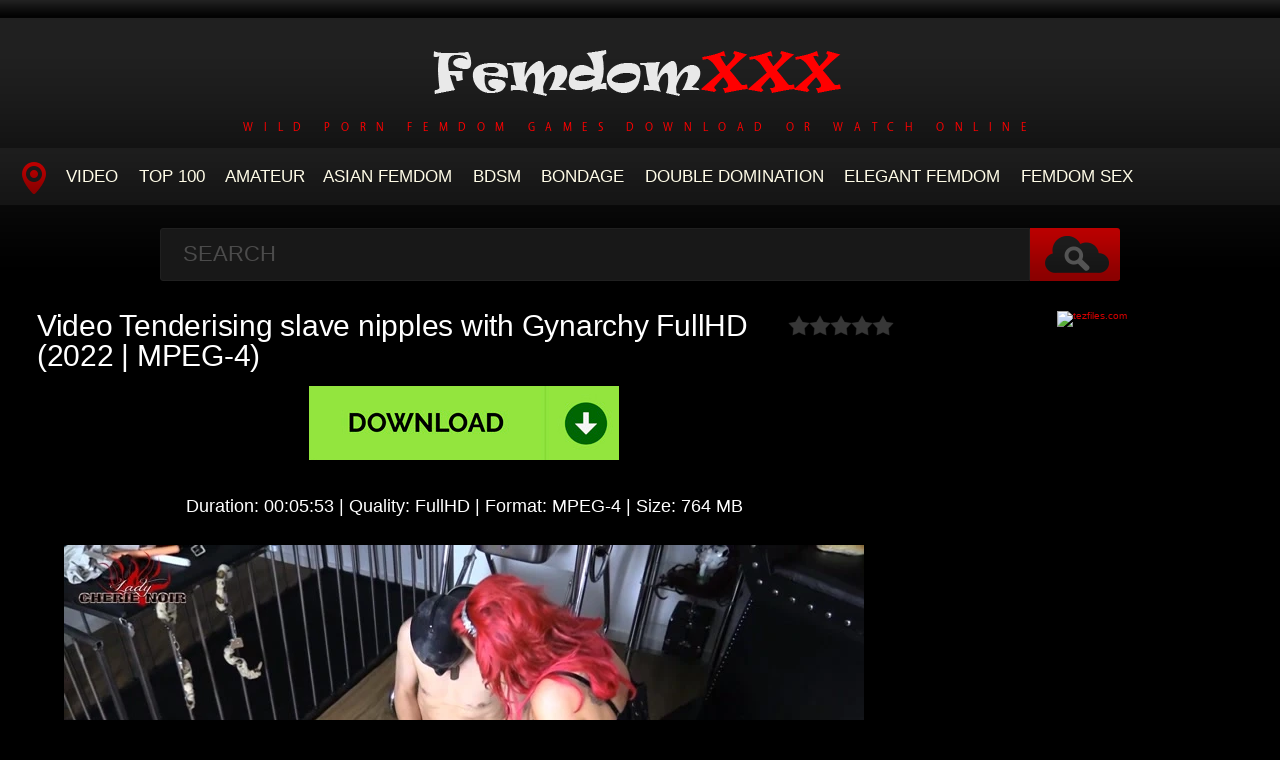

--- FILE ---
content_type: text/html; charset=utf-8
request_url: https://femdomxxx.org/femdom-porn/17325-video-tenderising-slave-nipples-with-gynarchy-fullhd-2022-mpeg-4.html
body_size: 5515
content:
<!DOCTYPE HTML>
<html lang="en">
<head>
    <link rel="shortcut icon" href="/templates/tube-1/images/8.ico" />
	<meta http-equiv="X-UA-Compatible" content="IE=edge,chrome=1">
	<meta name="viewport" content="width=device-width, initial-scale=1.0, maximum-scale=1.0, user-scalable=no" />
	<meta charset="utf-8">
<title>Online Video Tenderising slave nipples with Gynarchy FullHD  (2022 | MPEG-4) Download</title>
<meta name="description" content="Duration: 00:05:53 | Quality: FullHD | Format: MPEG-4 | Size: 764 MB Watch Online Video Tenderising slave nipples - Gynarchy">
<meta name="keywords" content="lexi chase, princess amber, goddess platinum, bald slave, ginger slave, human furniture, objectification, slave task, humiliation, slave duties, bratty girls, entitled women, miss lexi, broken slave, foot fetish">
<meta name="generator" content="DataLife Engine (http://dle-news.ru)">
<meta property="og:site_name" content="New Porn Femdom Watch Online or Download  - FemdomXXX.org">
<meta property="og:type" content="article">
<meta property="og:title" content="Video Tenderising slave nipples with Gynarchy FullHD  (2022 | MPEG-4)">
<meta property="og:url" content="https://femdomxxx.org/femdom-porn/17325-video-tenderising-slave-nipples-with-gynarchy-fullhd-2022-mpeg-4.html">
<meta name="news_keywords" content="lexi chase, princess amber, goddess platinum, bald slave, ginger slave, human furniture, objectification, slave task, humiliation, slave duties, bratty girls, entitled women, miss lexi, broken slave, foot fetish">
<meta property="og:image" content="https://femdomxxx.org/templates/tube-1/images/download1.jpg">
<meta property="og:description" content="Duration: 00:05:53 | Quality: FullHD | Format: MPEG-4 | Size: 764 MB Watch Online Video Tenderising slave nipples - Gynarchy">
<link rel="search" type="application/opensearchdescription+xml" href="https://femdomxxx.org/index.php?do=opensearch" title="New Porn Femdom Watch Online or Download  - FemdomXXX.org">
<link rel="canonical" href="https://femdomxxx.org/femdom-porn/17325-video-tenderising-slave-nipples-with-gynarchy-fullhd-2022-mpeg-4.html">

<script src="/engine/classes/min/index.php?g=general3&amp;v=3850d"></script>
<script src="/engine/classes/min/index.php?f=engine/classes/js/jqueryui3.js,engine/classes/js/dle_js.js,engine/classes/js/lazyload.js&amp;v=3850d" defer></script>
	<link type="text/css" rel="stylesheet" href="/templates/tube-1/css/style.css" />
	<link type="text/css" rel="stylesheet" href="/templates/tube-1/css/engine.css" />
	<!--[if lt IE 9]>
	<script src="/templates/tube-1/js/html5shiv.js"></script>
	<script src="/templates/tube-1/js/respond.min.js"></script>
	<![endif]-->
	<script type="text/javascript" src="/templates/tube-1/js/template.function.min.js"></script>
    <script data-padding = "2px 5px" data-align="centre" data-width = "800px" data-height = "60.25%" src = "https://tezfiles.com/js/links-to-preview.js" data-content-order="preview,link" data-cfasync="false"> </script>
</head>
<body>

<script>
<!--
var dle_root       = '/';
var dle_admin      = '';
var dle_login_hash = '10894eabef1f08a1aa7410b18e11181ba0e30516';
var dle_group      = 5;
var dle_skin       = 'tube-1';
var dle_wysiwyg    = '2';
var quick_wysiwyg  = '0';
var dle_min_search = '4';
var dle_act_lang   = ["Yes", "No", "Enter", "Cancel", "Save", "Delete", "Loading. Please, wait..."];
var menu_short     = 'Quick edit';
var menu_full      = 'Full edit';
var menu_profile   = 'View profile';
var menu_send      = 'Send message';
var menu_uedit     = 'Admin Center';
var dle_info       = 'Information';
var dle_confirm    = 'Confirm';
var dle_prompt     = 'Enter the information';
var dle_req_field  = ["Fill the name field", "Fill the message field", "Fill the field with the subject of the message"];
var dle_del_agree  = 'Are you sure you want to delete it? This action cannot be undone';
var dle_spam_agree = 'Are you sure you want to mark the user as a spammer? This will remove all his comments';
var dle_c_title    = 'Send a complaint';
var dle_complaint  = 'Enter the text of your complaint to the Administration:';
var dle_mail       = 'Your e-mail:';
var dle_big_text   = 'Highlighted section of text is too large.';
var dle_orfo_title = 'Enter a comment to the detected error on the page for Administration ';
var dle_p_send     = 'Send';
var dle_p_send_ok  = 'Notification has been sent successfully ';
var dle_save_ok    = 'Changes are saved successfully. Refresh the page?';
var dle_reply_title= 'Reply to the comment';
var dle_tree_comm  = '0';
var dle_del_news   = 'Delete article';
var dle_sub_agree  = 'Do you really want to subscribe to this article’s comments?';
var dle_captcha_type  = '0';
var dle_share_interesting  = ["Share a link to the selected text", "Twitter", "Facebook", "Вконтакте", "Direct Link:", "Right-click and select «Copy Link»"];
var DLEPlayerLang     = {prev: 'Previous',next: 'Next',play: 'Play',pause: 'Pause',mute: 'Mute', unmute: 'Unmute', settings: 'Settings', enterFullscreen: 'Enable full screen mode', exitFullscreen: 'Disable full screen mode', speed: 'Speed', normal: 'Normal', quality: 'Quality', pip: 'PiP mode'};
var allow_dle_delete_news   = false;
var dle_search_delay   = false;
var dle_search_value   = '';
jQuery(function($){
FastSearch();
});
//-->
</script>
<header class="header">
	<h1><a href="/" title="Extreme Porn Collection Femdom Rare and Hot Porn Videos"><img src="/templates/tube-1/images/logo.png" alt="Site name" /> <em>Wild Porn Femdom Games Download or Watch Online</em></a></h1>
	
	<nav class="affixed">
		<button id="menuToggle" class="collapseButton" type="button" data-toggle="collapse" data-target="#nav" aria-expanded="false" aria-controls="nav"><img src="/templates/tube-1/images/icon-menu.png" alt="Menu" /> <span>Menu</span></button>
		<ul id="nav" class="collapse">
			<li><a href="/" class="navHome"><img src="/templates/tube-1/images/icon-current.png" alt="Main"><span>MAIN</span></a></li>
			<li><a href="femdom-porn">Video</a></li>
            <li><a href="/top100.html">TOP 100</a></li>
<li><a href="/tags/AMATOR/" title="Amateur">Amateur</a>
<li><a href="/tags/Asian Femdom/" title="Asian Femdom">Asian Femdom</a></li> 
<li><a href="/tags/BDSM/" title="BDSM">BDSM</a></li>
<li><a href="/tags/Bondage/" title="Bondage">Bondage</a></li>
<li><a href="/tags/DOUBLE DOMINATION/" title="Double Domination">Double Domination</a></li>
<li><a href="/tags/Elegant Femdom/" title="Elegant Femdom">Elegant Femdom</a></li>
<li><a href="/tags/FEMDOM SEX/" title="Femdom Sex">Femdom Sex</a></li>
          </ul>
	</nav>	
</header>
<!-- /header -->

<div class="search">
	<form method="post" action="">
		<input type="hidden" name="do" value="search" />
		<input type="hidden" name="subaction" value="search" />
		<input class="searchbox" type="text" value="" placeholder="Search" id="story" name="story" />
		<input type="submit" value="" />
	</form>
</div>
<!-- /search -->

<section class="content">
    
		

		
			
        
			
		
			
		<div class="player-left">
<span class="frating ratingStars"><div id='ratig-layer-17325'>
	<div class="rating">
		<ul class="unit-rating">
		<li class="current-rating" style="width:0%;">0</li>
		<li><a href="#" title="Useless" class="r1-unit" onclick="doRate('1', '17325'); return false;">1</a></li>
		<li><a href="#" title="Poor" class="r2-unit" onclick="doRate('2', '17325'); return false;">2</a></li>
		<li><a href="#" title="Fair" class="r3-unit" onclick="doRate('3', '17325'); return false;">3</a></li>
		<li><a href="#" title="Good" class="r4-unit" onclick="doRate('4', '17325'); return false;">4</a></li>
		<li><a href="#" title="Excellent" class="r5-unit" onclick="doRate('5', '17325'); return false;">5</a></li>
		</ul>
	</div>
</div></span>
	<div class="playerWrapper">
		<h1 class="player-title">Video Tenderising slave nipples with Gynarchy FullHD  (2022 | MPEG-4)</h1>
		
		<div class="playerInfo player-sleft">
			
			<span><div style="text-align:center;"><a href="https://tezfiles.com/file/b8de412873310/0384_0384.5695.Utopia_Entertainment_-_Kayley_s_Miss_America_Legs_Scissoring_Is_Her_Talentgas3tf.mp4" target="_blank" rel="noopener external"><!--dle_image_begin:https://femdomxxx.org/templates/tube-1/images/download1.jpg|--><img data-src="/templates/tube-1/images/download1.jpg" style="max-width:100%;" alt="Video Tenderising slave nipples with Gynarchy FullHD  (2022 | MPEG-4)"><!--dle_image_end--></a></div><br><div style="text-align:center;"><b>Duration:</b> 00:05:53 | <b>Quality:</b> FullHD | <b>Format:</b> MPEG-4 | <b>Size:</b> 764 MB</div><br><div style="text-align:center;"><!--dle_image_begin:https://femdomxxx.org/uploads/posts/2022-11/1668750292_5551_femdomxxx_org.webp|--><img data-src="/uploads/posts/2022-11/1668750292_5551_femdomxxx_org.webp" style="max-width:100%;" alt=""><!--dle_image_end--></div><br><div style="text-align:center;"><b>Watch Online Video Tenderising slave nipples - Gynarchy</b></div><br><div style="text-align:center;"><!--dle_image_begin:https://femdomxxx.org/uploads/posts/2022-11/1668750293_2551_femdomxxx_org.webp|--><img data-src="/uploads/posts/2022-11/1668750293_2551_femdomxxx_org.webp" style="max-width:100%;" alt=""><!--dle_image_end--></div></span>
		</div>
		<div class="playerInfo player-sright">
			<h3>Information</h3>
			<ul>
				<li>Added: 18-11-2022</li>
				<li class="categories">Category: <a href="https://femdomxxx.org/femdom-porn/">Femdom</a></li>
                                <div class="f-tags">Tags: <a href="https://femdomxxx.org/tags/lexi%20chase/">lexi chase</a>, <a href="https://femdomxxx.org/tags/princess%20amber/">princess amber</a>, <a href="https://femdomxxx.org/tags/goddess%20platinum/">goddess platinum</a>, <a href="https://femdomxxx.org/tags/bald%20slave/">bald slave</a>, <a href="https://femdomxxx.org/tags/ginger%20slave/">ginger slave</a>, <a href="https://femdomxxx.org/tags/human%20furniture/">human furniture</a>, <a href="https://femdomxxx.org/tags/objectification/">objectification</a>, <a href="https://femdomxxx.org/tags/slave%20task/">slave task</a>, <a href="https://femdomxxx.org/tags/humiliation/">humiliation</a>, <a href="https://femdomxxx.org/tags/slave%20duties/">slave duties</a>, <a href="https://femdomxxx.org/tags/bratty%20girls/">bratty girls</a>, <a href="https://femdomxxx.org/tags/entitled%20women/">entitled women</a>, <a href="https://femdomxxx.org/tags/miss%20lexi/">miss lexi</a>, <a href="https://femdomxxx.org/tags/broken%20slave/">broken slave</a>, <a href="https://femdomxxx.org/tags/foot%20fetish/">foot fetish</a></div>	
			</ul>
		</div>
	</div>
      
</div>
<center><a href="https://tezfiles.com/store/95c759de57474/premium?site=femdomxxx.org"><img border="0" src="https://static.tezfiles.com/images/i/492x98 dark2.gif" alt="tezfiles.com" /></a></center>
		
<h2 class="cl">Related Videos</h2>
<ul class="block"><div class="blockItem blockItemBox">
	<a href="https://femdomxxx.org/femdom-porn/17246-video-pegged-where-he-stands-with-gynarchy-fullhd-2022-mpeg-4.html" title="Video Pegged Where he Stands with Gynarchy FullHD  (2022 | MPEG-4)">
		<span class="thumb">
			<img class="lazy" src="/templates/tube-1/images/thumb_loading.gif" data-src="/uploads/posts/2022-11/1668667081_811_femdomxxx_org.webp" alt="Video Pegged Where he Stands with Gynarchy FullHD  (2022 | MPEG-4)" />
		</span>
		<strong class="itemLength"></strong>
		<span class="details">					
			<em title="Video Pegged Where he Stands with Gynarchy FullHD  (2022 | MPEG-4)">Video Pegged Where he Stands with Gynarchy FullHD  (2022 | MPEG-4)</em>
			<small>Femdom</small>
		</span>
		<img src="/templates/tube-1/images/play.gif" class="noborder" />
	</a>
</div><div class="blockItem blockItemBox">
	<a href="https://femdomxxx.org/femdom-porn/7861-mistress-iside-nipple-in-chains-hd-2023-mp4.html" title="Mistress Iside – NIPPLE IN CHAINS HD  (2023 | Mp4)">
		<span class="thumb">
			<img class="lazy" src="/templates/tube-1/images/thumb_loading.gif" data-src="/uploads/posts/2022-10/1664604033_7791_femdomxxx_org.webp" alt="Mistress Iside – NIPPLE IN CHAINS HD  (2023 | Mp4)" />
		</span>
		<strong class="itemLength"></strong>
		<span class="details">					
			<em title="Mistress Iside – NIPPLE IN CHAINS HD  (2023 | Mp4)">Mistress Iside – NIPPLE IN CHAINS HD  (2023 | Mp4)</em>
			<small>Femdom</small>
		</span>
		<img src="/templates/tube-1/images/play.gif" class="noborder" />
	</a>
</div><div class="blockItem blockItemBox">
	<a href="https://femdomxxx.org/femdom-porn/10496-domnation-your-nipples-belong-to-me-with-mistress-storm-hd-2023-mp4.html" title="DomNation – YOUR NIPPLES BELONG TO ME with Mistress Storm HD  (2023 | Mp4)">
		<span class="thumb">
			<img class="lazy" src="/templates/tube-1/images/thumb_loading.gif" data-src="/uploads/posts/2022-10/1664632302_3071_femdomxxx_org.webp" alt="DomNation – YOUR NIPPLES BELONG TO ME with Mistress Storm HD  (2023 | Mp4)" />
		</span>
		<strong class="itemLength"></strong>
		<span class="details">					
			<em title="DomNation – YOUR NIPPLES BELONG TO ME with Mistress Storm HD  (2023 | Mp4)">DomNation – YOUR NIPPLES BELONG TO ME with Mistress Storm HD  (2023 | Mp4)</em>
			<small>Femdom</small>
		</span>
		<img src="/templates/tube-1/images/play.gif" class="noborder" />
	</a>
</div><div class="blockItem blockItemBox">
	<a href="https://femdomxxx.org/femdom-porn/13542-domnation-no-more-nipples-for-you-with-lady-towers-hd-2023-mp4.html" title="DomNation – NO MORE NIPPLES FOR YOU with Lady Towers HD  (2023 | Mp4)">
		<span class="thumb">
			<img class="lazy" src="/templates/tube-1/images/thumb_loading.gif" data-src="/uploads/posts/2022-10/1664705777_2391_femdomxxx_org.webp" alt="DomNation – NO MORE NIPPLES FOR YOU with Lady Towers HD  (2023 | Mp4)" />
		</span>
		<strong class="itemLength"></strong>
		<span class="details">					
			<em title="DomNation – NO MORE NIPPLES FOR YOU with Lady Towers HD  (2023 | Mp4)">DomNation – NO MORE NIPPLES FOR YOU with Lady Towers HD  (2023 | Mp4)</em>
			<small>Femdom</small>
		</span>
		<img src="/templates/tube-1/images/play.gif" class="noborder" />
	</a>
</div><div class="blockItem blockItemBox">
	<a href="https://femdomxxx.org/femdom-porn/1201-gynarchy-with-slave-getting-pegged-hd-2023-mp4.html" title="Gynarchy with Slave getting Pegged HD  (2023 | Mp4)">
		<span class="thumb">
			<img class="lazy" src="/templates/tube-1/images/thumb_loading.gif" data-src="/uploads/posts/2022-09/1751_femdomxxx_org.webp" alt="Gynarchy with Slave getting Pegged HD  (2023 | Mp4)" />
		</span>
		<strong class="itemLength"></strong>
		<span class="details">					
			<em title="Gynarchy with Slave getting Pegged HD  (2023 | Mp4)">Gynarchy with Slave getting Pegged HD  (2023 | Mp4)</em>
			<small>Femdom</small>
		</span>
		<img src="/templates/tube-1/images/play.gif" class="noborder" />
	</a>
</div><div class="blockItem blockItemBox">
	<a href="https://femdomxxx.org/femdom-porn/1203-gynarchy-with-slave-get-fucked-hd-2023-mp4.html" title="Gynarchy with Slave get Fucked HD  (2023 | Mp4)">
		<span class="thumb">
			<img class="lazy" src="/templates/tube-1/images/thumb_loading.gif" data-src="/uploads/posts/2022-09/1664465979_6231_femdomxxx_org.webp" alt="Gynarchy with Slave get Fucked HD  (2023 | Mp4)" />
		</span>
		<strong class="itemLength"></strong>
		<span class="details">					
			<em title="Gynarchy with Slave get Fucked HD  (2023 | Mp4)">Gynarchy with Slave get Fucked HD  (2023 | Mp4)</em>
			<small>Femdom</small>
		</span>
		<img src="/templates/tube-1/images/play.gif" class="noborder" />
	</a>
</div><div class="blockItem blockItemBox">
	<a href="https://femdomxxx.org/femdom-porn/2606-gynarchy-slave-whipping-session-hd-2023-mp4.html" title="Gynarchy – Slave Whipping Session HD  (2023 | Mp4)">
		<span class="thumb">
			<img class="lazy" src="/templates/tube-1/images/thumb_loading.gif" data-src="/uploads/posts/2022-09/1664473270_6181_femdomxxx_org.webp" alt="Gynarchy – Slave Whipping Session HD  (2023 | Mp4)" />
		</span>
		<strong class="itemLength"></strong>
		<span class="details">					
			<em title="Gynarchy – Slave Whipping Session HD  (2023 | Mp4)">Gynarchy – Slave Whipping Session HD  (2023 | Mp4)</em>
			<small>Femdom</small>
		</span>
		<img src="/templates/tube-1/images/play.gif" class="noborder" />
	</a>
</div><div class="blockItem blockItemBox">
	<a href="https://femdomxxx.org/femdom-porn/4029-gynarchy-slave-fucked-hard-hd-2023-mp4.html" title="Gynarchy – Slave Fucked Hard HD  (2023 | Mp4)">
		<span class="thumb">
			<img class="lazy" src="/templates/tube-1/images/thumb_loading.gif" data-src="/uploads/posts/2022-09/1664515745_9121_femdomxxx_org.webp" alt="Gynarchy – Slave Fucked Hard HD  (2023 | Mp4)" />
		</span>
		<strong class="itemLength"></strong>
		<span class="details">					
			<em title="Gynarchy – Slave Fucked Hard HD  (2023 | Mp4)">Gynarchy – Slave Fucked Hard HD  (2023 | Mp4)</em>
			<small>Femdom</small>
		</span>
		<img src="/templates/tube-1/images/play.gif" class="noborder" />
	</a>
</div><div class="blockItem blockItemBox">
	<a href="https://femdomxxx.org/femdom-porn/4068-gynarchy-slave-strap-on-sucking-hd-2023-mp4.html" title="Gynarchy – Slave Strap-on Sucking HD  (2023 | Mp4)">
		<span class="thumb">
			<img class="lazy" src="/templates/tube-1/images/thumb_loading.gif" data-src="/uploads/posts/2022-09/1664515870_871_femdomxxx_org.webp" alt="Gynarchy – Slave Strap-on Sucking HD  (2023 | Mp4)" />
		</span>
		<strong class="itemLength"></strong>
		<span class="details">					
			<em title="Gynarchy – Slave Strap-on Sucking HD  (2023 | Mp4)">Gynarchy – Slave Strap-on Sucking HD  (2023 | Mp4)</em>
			<small>Femdom</small>
		</span>
		<img src="/templates/tube-1/images/play.gif" class="noborder" />
	</a>
</div><div class="blockItem blockItemBox">
	<a href="https://femdomxxx.org/femdom-porn/4070-gynarchy-slave-sounding-hd-2023-mp4.html" title="Gynarchy – Slave Sounding HD  (2023 | Mp4)">
		<span class="thumb">
			<img class="lazy" src="/templates/tube-1/images/thumb_loading.gif" data-src="/uploads/posts/2022-09/1664515876_4881_femdomxxx_org.webp" alt="Gynarchy – Slave Sounding HD  (2023 | Mp4)" />
		</span>
		<strong class="itemLength"></strong>
		<span class="details">					
			<em title="Gynarchy – Slave Sounding HD  (2023 | Mp4)">Gynarchy – Slave Sounding HD  (2023 | Mp4)</em>
			<small>Femdom</small>
		</span>
		<img src="/templates/tube-1/images/play.gif" class="noborder" />
	</a>
</div><div class="blockItem blockItemBox">
	<a href="https://femdomxxx.org/femdom-porn/4168-gynarchy-slave-pegging-hd-2023-mp4.html" title="Gynarchy – Slave Pegging HD  (2023 | Mp4)">
		<span class="thumb">
			<img class="lazy" src="/templates/tube-1/images/thumb_loading.gif" data-src="/uploads/posts/2022-09/1664516203_5231_femdomxxx_org.webp" alt="Gynarchy – Slave Pegging HD  (2023 | Mp4)" />
		</span>
		<strong class="itemLength"></strong>
		<span class="details">					
			<em title="Gynarchy – Slave Pegging HD  (2023 | Mp4)">Gynarchy – Slave Pegging HD  (2023 | Mp4)</em>
			<small>Femdom</small>
		</span>
		<img src="/templates/tube-1/images/play.gif" class="noborder" />
	</a>
</div><div class="blockItem blockItemBox">
	<a href="https://femdomxxx.org/femdom-porn/4215-gynarchy-bastinado-for-slave-hd-2023-mp4.html" title="Gynarchy – Bastinado for Slave HD  (2023 | Mp4)">
		<span class="thumb">
			<img class="lazy" src="/templates/tube-1/images/thumb_loading.gif" data-src="/uploads/posts/2022-09/1664516384_2841_femdomxxx_org.webp" alt="Gynarchy – Bastinado for Slave HD  (2023 | Mp4)" />
		</span>
		<strong class="itemLength"></strong>
		<span class="details">					
			<em title="Gynarchy – Bastinado for Slave HD  (2023 | Mp4)">Gynarchy – Bastinado for Slave HD  (2023 | Mp4)</em>
			<small>Femdom</small>
		</span>
		<img src="/templates/tube-1/images/play.gif" class="noborder" />
	</a>
</div></ul>

		
			
		
    
    <!-- /left -->

    
</section>




<footer class="footer">
	
	
	<p>
	 <strong><a href="/">Home FemdomXXX</a> Unforgettable Porn Femdom Sex Online or Download Fast - <a href="/">FemdomXXX.org</a></strong>
	</p>

</footer>


<div class="modal fade" id="login" tabindex="-1" role="dialog" aria-hidden="true" aria-labelledby="loginLink">
	<div class="modal-dialog">
		<div class="modal-content cf">
			<a href="#" class="modalClose" data-dismiss="modal" aria-label="Close"><img src="/templates/tube-1/images/icon-close.png" alt="Close icon" /></a>
			<div class="modal-body">
				<h3>Log in to the site</h3>
				<form method="post" id="formLogin" class="forms cf">
				    <div class="login-soc">
			            <a href="" class="login-soc1" target="_blank"></a>
			            <a href="" class="login-soc2" target="_blank"></a>
			            <a href="" class="login-soc3" target="_blank"></a>
			            <a href="" class="login-soc4" target="_blank"></a>
			            <a href="" class="login-soc5" target="_blank"></a>
			            <a href="" class="login-soc6" target="_blank"></a>
			            <div style="clear: both;"></div>
		            </div>
					<p>
						<label for="formUsernameLogin">Login</label>
						<input class="jAutofocus" name="login_name" id="login_name" type="text" value="" />
					</p>
					<p>
						<label for="formPassword">Password</label>
						<input id="formPassword" type="password" name="login_password" id="login_password" value="" />
					</p>
					<p><a class="blockRight" href="https://femdomxxx.org/index.php?do=lostpassword" style="font-size: 1.2em;">Forgot your password?</a></p>
					<p>
						<input class="btn btnSubmit blockRight" type="submit" onclick="submit();" id="buttonSubmitLogin" value="Enter" />
					</p>
                    <input name="login" type="hidden" id="login" value="submit">
				</form>
			</div>
		</div>
	</div>																																																																																																																																																					
</div>

<!--LiveInternet counter--><a href="https://www.liveinternet.ru/click"
target="_blank"><img id="licnt1816" width="0" height="0" style="border:0" 
title="LiveInternet"
src="[data-uri]"
alt=""/></a><script>(function(d,s){d.getElementById("licnt1816").src=
"https://counter.yadro.ru/hit?t50.6;r"+escape(d.referrer)+
((typeof(s)=="undefined")?"":";s"+s.width+"*"+s.height+"*"+
(s.colorDepth?s.colorDepth:s.pixelDepth))+";u"+escape(d.URL)+
";h"+escape(d.title.substring(0,150))+";"+Math.random()})
(document,screen)</script><!--/LiveInternet-->
<script defer src="https://static.cloudflareinsights.com/beacon.min.js/vcd15cbe7772f49c399c6a5babf22c1241717689176015" integrity="sha512-ZpsOmlRQV6y907TI0dKBHq9Md29nnaEIPlkf84rnaERnq6zvWvPUqr2ft8M1aS28oN72PdrCzSjY4U6VaAw1EQ==" data-cf-beacon='{"version":"2024.11.0","token":"76a65b58d47245b8a319ed3971b4ffbf","r":1,"server_timing":{"name":{"cfCacheStatus":true,"cfEdge":true,"cfExtPri":true,"cfL4":true,"cfOrigin":true,"cfSpeedBrain":true},"location_startswith":null}}' crossorigin="anonymous"></script>
</body>
</html>
<!-- DataLife Engine Copyright SoftNews Media Group (http://dle-news.ru) -->
